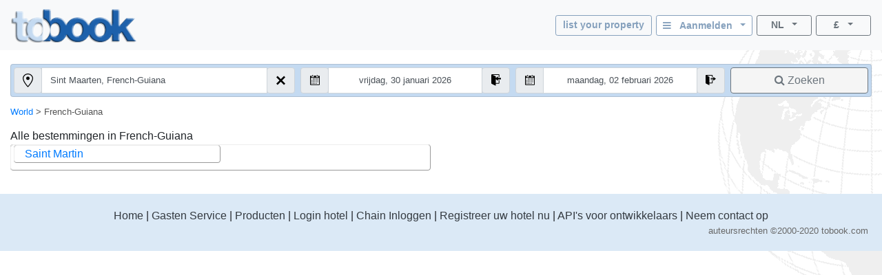

--- FILE ---
content_type: text/html; charset=utf-8
request_url: https://www.tobook.com/nl/French-Guiana?CurrencyID=11
body_size: 15118
content:
<!DOCTYPE html>
<html>
<head>
    <meta charset="utf-8" />
    <meta name="viewport" content="width=device-width, initial-scale=1.0" />
    <title>French Guiana Locaties</title>
    <meta name="keywords" content="French-Guiana hotels - Hotels, hotel reservering French-Guiana, , Reserveer, Hotels in French-Guiana, French-Guiana,  gids French-Guiana:  kamer" />
    <meta name="description" content="French-Guiana, hotels, aangeboden door tobook.com. Boek snel hotels in, Inclusief reis en stad gids voor  French-Guiana" />
    
    
        <link rel="stylesheet" href="https://cdn.jsdelivr.net/npm/bootstrap@4.5.3/dist/css/bootstrap.min.css" />
<meta name="x-stylesheet-fallback-test" content="" class="sr-only" /><script>!function(a,b,c,d){var e,f=document,g=f.getElementsByTagName("SCRIPT"),h=g[g.length-1].previousElementSibling,i=f.defaultView&&f.defaultView.getComputedStyle?f.defaultView.getComputedStyle(h):h.currentStyle;if(i&&i[a]!==b)for(e=0;e<c.length;e++)f.write('<link href="'+c[e]+'" '+d+"/>")}("position","absolute",["/lib-js/bootstrap/dist/css/bootstrap.min.css"], "rel=\u0022stylesheet\u0022 ");</script>
    
    <link rel="canonical" href="https://www.tobook.com/nl/French-Guiana" />

    <!-- Google tag (gtag.js) -->
    <script async src="https://www.googletagmanager.com/gtag/js?id=23325235671 "></script>
    <script>
        window.dataLayer = window.dataLayer || [];
        function gtag() { dataLayer.push(arguments); }
        gtag('js', new Date());

        gtag('config', 'G-58FVBF8H7D');
    </script>
</head>
<body class="tb-body" id="tbBody" style="background:url(https://www.tobook.com/images/watermark.gif); background-repeat: no-repeat; background-position-x: right">
    <style>
        /* bootstrap btn-info and btn-info-outline overrides */
        .btn-info {
            color: #6c757d;
            background-color: #c5dbf2;
            border-color: #c5dbf2;
        }

            .btn-info:hover {
                color: #6c757d;
                background-color: #a3bad1;
                border-color: #8ca4bd;
            }

            .btn-info:focus, .btn-info.focus {
                color: #6c757d;
                background-color: #a3bad1;
                border-color: #8ca4bd;
                box-shadow: 0 0 0 0.2rem rgba(197, 219, 242, 0.5);
            }

            .btn-info:active, .btn-info.active,
            .show > .btn-info.dropdown-toggle {
                color: #6c757d !important;
                background-color: #8ca4bd !important;
                border-color: #829ab3 !important;
            }

                .btn-info:active:focus, .btn-info.active:focus,
                .show > .btn-info.dropdown-toggle:focus {
                    box-shadow: 0 0 0 0.2rem rgba(197, 219, 242, 0.5) !important;
                }

        .btn-outline-info {
            color: #86a1bd;
            background-image: none;
            border-color: #86a1bd;
        }

            .btn-outline-info:hover {
                color: #6c757d;
                background-color: #86a1bd;
                border-color: #86a1bd;
            }

            .btn-outline-info:focus, .btn-outline-info.focus {
                box-shadow: 0 0 0 0.2rem rgba(197, 219, 242, 0.5);
            }

            .btn-outline-info:active, .btn-outline-info.active,
            .show > .btn-outline-info.dropdown-toggle {
                color: #6c757d !important;
                background-color: #86a1bd !important;
                border-color: #86a1bd !important;
            }

                .btn-outline-info:active:focus, .btn-outline-info.active:focus,
                .show > .btn-outline-info.dropdown-toggle:focus {
                    box-shadow: 0 0 0 0.2rem rgba(197, 219, 242, 0.5) !important;
                }
    </style>
    <script>
        /* google analytics */
        // (function (i, s, o, g, r, a, m) {
        //     i['GoogleAnalyticsObject'] = r; i[r] = i[r] || function () {
        //         (i[r].q = i[r].q || []).push(arguments)
        //     }, i[r].l = 1 * new Date(); a = s.createElement(o),
        //         m = s.getElementsByTagName(o)[0]; a.async = 1; a.src = g; m.parentNode.insertBefore(a, m)
        // })(window, document, 'script', 'https://www.google-analytics.com/analytics.js', 'ga');

        // ga('create', 'UA-102189277-1', 'auto');
        // ga('send', 'pageview');
    

        /* console.log() suppression and delta flags */
        window.debug = false;
        window.RQApp = {};
        RQApp.IsPageLoaded = false;

        window.RQPageParams = {};
        window.RQPageParams.Debug = window.debug;

        if (!window.debug) {
            if (!window.console) window.console = {};

            var methods = ["log", "debug", "warn", "info"];

            for (var i = 0; i < methods.length; i++) {
                console[methods[i]] = function () { };
            }
        }
    </script>
    <style>
        [v-cloak] {
            display: none;
        }
    </style>
    
    
        <!-- CDN ajax is not working with the bundle currently so local lib versions referenced -->
        <script src="/lib-js/jquery/dist/jquery.js"></script>
        <!--script
            src="https://code.jquery.com/jquery-3.2.1.slim.min.js"
            asp-fallback-src="~/lib-js/jquery/dist/jquery.min.js"
            asp-fallback-test="window.jQuery"
            crossorigin="anonymous"
            integrity="sha384-KJ3o2DKtIkvYIK3UENzmM7KCkRr/rE9/Qpg6aAZGJwFDMVNA/GpGFF93hXpG5KkN"
        ></script-->
    
    

<style>
    .tb-text-em {
        font-weight: bold;
    }

    .tb-text-ghost {
        color: lightgray;
    }

    .tb-when-phone-factor {
        display: none;
    }

    .tb-when-large-factor {
        display: none;
    }

    @media (min-width: 0px) and (max-width: 599.9999px) {
        .tb-when-large-factor {
            display: none;
        }

        .tb-when-phone-factor {
            display: block;
        }
    }

    @media (min-width: 600px) {
        .tb-when-large-factor {
            display: block;
        }

        .tb-when-phone-factor {
            display: none;
        }
    }

    .tb-modal-sm {
        max-width: 450px;
    }

    .tb-modal-center {
        margin-left:  auto;
        margin-right: auto;
    }

    .tb-text-warning {
        color: darkred;
    }

    .tb-divider-area {
        background-color: lightgray;
        text-align:       center;
        font-weight:      bold;
        color:            dimgray;
    }

    .tb-sign-in-status {
        background-color: WhiteSmoke;
        padding-left:     15px;
        font-size:        0.8em;
    }

    .tb-not-signed-in {
        color: darkslategray;
    }

    .tb-signed-in-as {
        color: darkgreen;
    }

    .tb-sign-in {
        background-color: white;
    }

    .tb-nav-login-icon {
        margin-right:     6px;
        color:            #17a2b8;
    }

    .tb-nav-login-icon-active {
        margin-right:     6px;
        color:            goldenrod;
    }

    .tb-text-standard {
        font-size: 1.0em;
    }

    .tb-hitlist-card-left-margin {
        margin-left:  0;
        margin-right: 0;
    }

    .tb-search-button {
        background-color: whitesmoke;
    }
</style>
<div class="modal fade" id="modalSignIn" tabindex="-1" role="dialog" aria-labelledby="modalSignInTitle">
    <div class="modal-dialog tb-modal-sm tb-modal-center" role="document" id="signInVue" style="max-width: 450px;">
        <div class="modal-content">
            <div class="modal-body">
                <form>
                    <div class="form-group">
                        <button type="button" class="btn btn-info btn-block" v-on:click="VueSignInViaGoogle()">
                            <span>Inloggen met Google</span>&nbsp;&nbsp;<i class="fa fa-google"></i>
                        </button>
                    </div>
                    <div class="form-group tb-divider-area">
                        <h5 class="modal-title">Of</h5>
                    </div>
                    <div class="form-group">
                        <button type="button" class="btn btn-info btn-block" v-on:click="VueSignInViaFacebook()">
                            <span>Meld je aan met facebook</span>&nbsp;&nbsp;<i class="fa fa-facebook"></i>
                        </button>
                    </div>
                    <div class="form-group tb-divider-area">
                        <h5 class="modal-title">Of</h5>
                    </div>
                    <div class="form-group">
                        <h4 class="modal-title">Aanmelden met e-mail</h4>
                    </div>
                    <div class="form-group" v-bind:class="{ &#x27;has-error&#x27; : AccountNotFound }">
                        <label for="signInEmail">E-mailadres</label>
                        <input type="email" class="form-control tb-text-standard" id="signInEmail" placeholder="E-mail" v-model="ResHolder.Email" />
                    </div>
                    <div class="form-group" v-bind:class="{ &#x27;has-error&#x27; : BadCredentials }">
                        <label for="signInPassword">Wachtwoord</label>
                        <input type="password" class="form-control tb-text-standard" id="signInPassword" placeholder="Wachtwoord" v-model="CustomerCredentials" v-on:keyup.enter="VueSignIn()" />
                    </div>
                    <div class="help-block tb-text-warning">{{ LoginError }}</div>
                    <div class="help-block">
                        <a href="#" class="tb-text-em">uw wachtwoord vergeten?</a>
                    </div>
                </form>
            </div>
            <div class="modal-footer">
                <button type="button" class="btn btn-outline-secondary" v-on:click="VueSignInCancel()">Annuleren</button>
                <button type="button" class="btn btn-info" id="modalSignInAction" v-on:click="VueSignIn()">Aanmelden</button>
            </div>
        </div>
    </div>
</div>
<style>
    /* mouse cursor over dropdown entries as pointer */
    .tb-dropdown-pointer:hover {
        cursor:          pointer;
    }

    .image-cropper {
        position:        relative;
        overflow:        hidden;
    }
    
    img.fab-img {
        margin-top:      -3px;
        margin-bottom:   0;
        margin-left:     0;
        margin-right:    0;
        height:          24px;
        width:           auto;
        object-fit:      cover;
        border-radius:   50%;
    }

    .hint-cropper {
        position:        absolute;
        overflow:        hidden;
    }
    
    div.fab-hint {
        margin-bottom:    0;
        margin-right:     0;
        height:           14px;
        width:            14px;
        border-radius:    50%;
        background-color: rgba(178, 34, 34, 0.8);
        color:            white;
        font-weight:      bold;
        font-size:        0.7em;
        z-index:          50;
    }

    div.fab-hint-pos-large {
        margin-top:       -3px;
        margin-left:      25px;
    }

    div.fab-hint-pos-phone {
        margin-top:       -2px;
        margin-left:      36px;
    }

    .tb-session-expiry {
        background-color: lightgray;
        font-size:        0.9em;
        font-weight:      bold;
        color:            darkred;
    }
</style>
<nav class="navbar navbar-expand navbar-light bg-light" style="padding-bottom: 6px; position: unset !important">
    <a class="navbar-brand" href="/nl/?CurrencyID=11">
        <img src="https://www.tobook.com/images/tobook-logo-highres/tobook-high-res-transparent.png" class="img-fluid d-inline-block align-top" width="182" height="50" title="tobook.com, hier om tegemoet te komen" />
    </a>
    <div class="flex-column ml-auto" id="signInOutVue">
        <div class="input-group tb-when-phone-factor"> 
            <ul class="navbar-nav ml-auto tb-text-standard">
                <li class="nav-item dropdown tb-text-standard">
                    <button
                        class="btn btn-outline-info btn-sm btn-block dropdown-toggle tb-text-em tb-sign-in tb-text-smaller"
                        data-toggle="dropdown"
                        aria-haspopup="true"
                        aria-expanded="false"
                        style="width: 166px; margin-bottom: 4px; height: 30px; padding: 2px;"
                        v-cloak
                    >
                        <div class="fab-hint fab-hint-pos-phone hint-cropper" v-if="ViewModel.ResHolder.OwningCustomer.HasUnreadMessages">{{ ViewModel.ResHolder.OwningCustomer.NumUnreadMessages }}</div>
                        <img class="fab-img image-cropper" v-if="ViewModel.SignedIn" v-bind:src="(&#x27;https://www.tobook.com/&#x27; &#x2B; ViewModel.ResHolder.OwningCustomer.ProfilePicturePath)" />
                        <i class="fa fa-bars" v-if="!ViewModel.SignedIn"></i>&nbsp;&nbsp;<span
                            class="tb-text-em"
                        >{{ ResHolder.SignInOutLabel }}&nbsp;&nbsp;<span
                            class="caret"
                        ></span></span>
                    </button>
                    <div
                        class="dropdown-menu dropdown-menu-right"
                        aria-labelledby="dropdownMenuButton"
                    >
                        <a class="dropdown-item tb-dropdown-pointer tb-text-em" v-if="!ViewModel.SignedIn" v-on:click="VueSignInOut()">
                            <span>Aanmelden</span>
                        </a>
                        <div class="dropdown-divider" v-if="!ViewModel.SignedIn"></div>
                        <a class="dropdown-item" href="/CustomerArea/index.html" v-if="!ViewModel.SignedIn">
                            <span>Ga naar het klantengedeelte</span>
                        </a>
                        <a class="dropdown-item tb-text-smaller" v-if="ViewModel.SignedIn">
                            <span>{{ ResHolder.SignInStatusLabel }}</span>&nbsp;<span
                                class="tb-text-em"
                            >{{ ResHolder.SignInDisplayName }}</span>
                        </a>
                        <div class="dropdown-divider" v-if="ViewModel.SignedIn"></div>
                        <a class="dropdown-item" href="/CustomerArea/index.html" v-if="ViewModel.SignedIn">
                            <span>Bekijk profiel</span>
                        </a>
                        <div class="dropdown-divider" v-if="ViewModel.SignedIn"></div>
                        <a class="dropdown-item tb-dropdown-pointer tb-text-em" v-if="ViewModel.SignedIn" v-on:click="VueSignInOut()">
                            <span>Afmelden</span>
                        </a>
                    </div>
                </li>
            </ul>
        </div>
        <div class="input-group">
            
            <ul class="navbar-nav ml-auto tb-text-standard">
                <li class="nav-item  tb-when-large-factor tb-text-standard">
                    <a href="/Register1"
                       class="btn btn-outline-info btn-sm btn-block tb-text-em tb-text-smaller"
                       style="width: 140px; height: 30px; margin-right: 6px; padding: 2px; padding-top: 4px;">
                        list your property
                    </a>
                </li>
                <li class="nav-item dropdown tb-when-large-factor tb-text-standard">
                    <button class="btn btn-outline-info btn-sm btn-block dropdown-toggle tb-text-em tb-sign-in tb-text-smaller"
                            data-toggle="dropdown"
                            aria-haspopup="true"
                            aria-expanded="false"
                            style="width: 140px; height: 30px; margin-right: 6px; padding: 2px; padding-top: 4px;"
                            v-cloak>
                        <div class="fab-hint fab-hint-pos-large hint-cropper" v-if="ViewModel.ResHolder.OwningCustomer.HasUnreadMessages">{{ ViewModel.ResHolder.OwningCustomer.NumUnreadMessages }}</div>
                        <img class="fab-img image-cropper" v-if="ViewModel.SignedIn" v-bind:src="(&#x27;https://www.tobook.com/&#x27; &#x2B; ViewModel.ResHolder.OwningCustomer.ProfilePicturePath)" />
                        <i class="fa fa-bars" v-if="!ViewModel.SignedIn"></i>&nbsp;&nbsp;<span class="tb-text-em">
                            {{ ResHolder.SignInOutLabel }}&nbsp;&nbsp;<span class="caret"></span>
                        </span>
                    </button>
                    <div class="dropdown-menu dropdown-menu-right"
                         aria-labelledby="dropdownMenuButton">
                        <a class="dropdown-item tb-dropdown-pointer tb-text-em" v-if="!ViewModel.SignedIn" v-on:click="VueSignInOut()">
                            <span>Aanmelden</span>
                        </a>
                        <div class="dropdown-divider" v-if="!ViewModel.SignedIn"></div>
                        <a class="dropdown-item" href="/CustomerArea/index.html" v-if="!ViewModel.SignedIn">
                            <span>Ga naar het klantengedeelte</span>
                        </a>
                        <a class="dropdown-item tb-text-smaller" v-if="ViewModel.SignedIn">
                            <span>{{ ResHolder.SignInStatusLabel }}</span>&nbsp;<span class="tb-text-em">{{ ResHolder.SignInDisplayName }}</span>
                        </a>
                        <div class="dropdown-divider" v-if="ViewModel.SignedIn"></div>
                        <a class="dropdown-item" href="/CustomerArea/index.html" v-if="ViewModel.SignedIn">
                            <span>Bekijk profiel</span>
                        </a>
                        <div class="dropdown-divider" v-if="ViewModel.SignedIn"></div>
                        <a class="dropdown-item tb-dropdown-pointer tb-text-em" v-if="ViewModel.SignedIn" v-on:click="VueSignInOut()">
                            <span>Afmelden</span>
                        </a>
                    </div>
                </li>
                <li class="nav-item dropdown">
                    <button class="btn btn-outline-secondary btn-sm btn-block dropdown-toggle tb-text-smaller"
                            data-toggle="dropdown"
                            aria-haspopup="true"
                            aria-expanded="false"
                            style="width: 80px;">
                        <span class="tb-text-em">NL</span>&nbsp;&nbsp;<span class="caret"></span>
                    </button>
                    <div class="dropdown-menu dropdown-menu-right tb-dropdown tb-text-smaller" aria-labelledby="dropdownMenuButton">
                        
                        <a href="/en/French-Guiana?CurrencyID=11" class="dropdown-item tb-dropdown-item">
                            <span class="text-muted">English</span>
                        </a>
                        <div class="dropdown-divider tb-dropdown-divider"></div>
                    
                        
                        <a href="/fr/French-Guiana?CurrencyID=11" class="dropdown-item tb-dropdown-item">
                            <span class="text-muted">Fran&#xE7;ais</span>
                        </a>
                        <div class="dropdown-divider tb-dropdown-divider"></div>
                    
                        
                        <a href="/de/French-Guiana?CurrencyID=11" class="dropdown-item tb-dropdown-item">
                            <span class="text-muted">Deutch</span>
                        </a>
                        <div class="dropdown-divider tb-dropdown-divider"></div>
                    
                        
                        <a href="/it/French-Guiana?CurrencyID=11" class="dropdown-item tb-dropdown-item">
                            <span class="text-muted">Italiano</span>
                        </a>
                        <div class="dropdown-divider tb-dropdown-divider"></div>
                    
                        
                        <a href="/es/French-Guiana?CurrencyID=11" class="dropdown-item tb-dropdown-item">
                            <span class="text-muted">Espa&#xF1;ol</span>
                        </a>
                        <div class="dropdown-divider tb-dropdown-divider"></div>
                    
                        
                        <a href="/pt/French-Guiana?CurrencyID=11" class="dropdown-item tb-dropdown-item">
                            <span class="text-muted">Portugu&#xEA;s</span>
                        </a>
                        <div class="dropdown-divider tb-dropdown-divider"></div>
                    
                        
                        <a href="/tr/French-Guiana?CurrencyID=11" class="dropdown-item tb-dropdown-item">
                            <span class="text-muted">T&#xFC;rk</span>
                        </a>
                        <div class="dropdown-divider tb-dropdown-divider"></div>
                    
                        
                        <a href="/hu/French-Guiana?CurrencyID=11" class="dropdown-item tb-dropdown-item">
                            <span class="text-muted">Magyar</span>
                        </a>
                        <div class="dropdown-divider tb-dropdown-divider"></div>
                    
                        <a class="dropdown-item disabled tb-dropdown-item">
                            <span class="tb-text-ghost">Nederlands</span>
                        </a>
                        
                        <div class="dropdown-divider tb-dropdown-divider"></div>
                    
                        
                        <a href="/zh/French-Guiana?CurrencyID=11" class="dropdown-item tb-dropdown-item">
                            <span class="text-muted">&#x4E2D;&#x6587; (Chinese)</span>
                        </a>
                        
                    </div>
                </li>
                <li class="nav-item dropdown" style="margin-left: 6px;">
                    <button class="btn btn-outline-secondary btn-sm btn-block dropdown-toggle tb-text-smaller"
                            data-toggle="dropdown"
                            aria-haspopup="true"
                            aria-expanded="false"
                            style="width: 80px;">
                        <span class="tb-text-em">&#xA3;</span>&nbsp;&nbsp;<span class="caret"></span>
                    </button>
                    <div class="dropdown-menu dropdown-menu-right tb-dropdown tb-text-smaller" aria-labelledby="dropdownMenuButton">
                        
                        <a href="http://www.tobook.com/nl/French-Guiana?CurrencyID=1" rel="nofollow" class="dropdown-item tb-dropdown-item">
                            <span class="text-muted">EUR</span>
                        </a>
                        <div class="dropdown-divider tb-dropdown-divider"></div>
                    
                        
                        <a href="http://www.tobook.com/nl/French-Guiana?CurrencyID=2" rel="nofollow" class="dropdown-item tb-dropdown-item">
                            <span class="text-muted">USD</span>
                        </a>
                        <div class="dropdown-divider tb-dropdown-divider"></div>
                    
                        
                        <a href="http://www.tobook.com/nl/French-Guiana?CurrencyID=4" rel="nofollow" class="dropdown-item tb-dropdown-item">
                            <span class="text-muted">ARS</span>
                        </a>
                        <div class="dropdown-divider tb-dropdown-divider"></div>
                    
                        
                        <a href="http://www.tobook.com/nl/French-Guiana?CurrencyID=5" rel="nofollow" class="dropdown-item tb-dropdown-item">
                            <span class="text-muted">AUD</span>
                        </a>
                        <div class="dropdown-divider tb-dropdown-divider"></div>
                    
                        
                        <a href="http://www.tobook.com/nl/French-Guiana?CurrencyID=7" rel="nofollow" class="dropdown-item tb-dropdown-item">
                            <span class="text-muted">THB</span>
                        </a>
                        <div class="dropdown-divider tb-dropdown-divider"></div>
                    
                        
                        <a href="http://www.tobook.com/nl/French-Guiana?CurrencyID=10" rel="nofollow" class="dropdown-item tb-dropdown-item">
                            <span class="text-muted">BRL</span>
                        </a>
                        <div class="dropdown-divider tb-dropdown-divider"></div>
                    
                        <a class="dropdown-item disabled tb-dropdown-item">
                            <span class="tb-text-ghost">GBP</span>
                        </a>
                        
                        <div class="dropdown-divider tb-dropdown-divider"></div>
                    
                        
                        <a href="http://www.tobook.com/nl/French-Guiana?CurrencyID=12" rel="nofollow" class="dropdown-item tb-dropdown-item">
                            <span class="text-muted">CAD</span>
                        </a>
                        <div class="dropdown-divider tb-dropdown-divider"></div>
                    
                        
                        <a href="http://www.tobook.com/nl/French-Guiana?CurrencyID=13" rel="nofollow" class="dropdown-item tb-dropdown-item">
                            <span class="text-muted">CLP</span>
                        </a>
                        <div class="dropdown-divider tb-dropdown-divider"></div>
                    
                        
                        <a href="http://www.tobook.com/nl/French-Guiana?CurrencyID=16" rel="nofollow" class="dropdown-item tb-dropdown-item">
                            <span class="text-muted">HRK</span>
                        </a>
                        <div class="dropdown-divider tb-dropdown-divider"></div>
                    
                        
                        <a href="http://www.tobook.com/nl/French-Guiana?CurrencyID=19" rel="nofollow" class="dropdown-item tb-dropdown-item">
                            <span class="text-muted">CZK</span>
                        </a>
                        <div class="dropdown-divider tb-dropdown-divider"></div>
                    
                        
                        <a href="http://www.tobook.com/nl/French-Guiana?CurrencyID=20" rel="nofollow" class="dropdown-item tb-dropdown-item">
                            <span class="text-muted">DKK</span>
                        </a>
                        <div class="dropdown-divider tb-dropdown-divider"></div>
                    
                        
                        <a href="http://www.tobook.com/nl/French-Guiana?CurrencyID=28" rel="nofollow" class="dropdown-item tb-dropdown-item">
                            <span class="text-muted">HUF</span>
                        </a>
                        <div class="dropdown-divider tb-dropdown-divider"></div>
                    
                        
                        <a href="http://www.tobook.com/nl/French-Guiana?CurrencyID=29" rel="nofollow" class="dropdown-item tb-dropdown-item">
                            <span class="text-muted">INR</span>
                        </a>
                        <div class="dropdown-divider tb-dropdown-divider"></div>
                    
                        
                        <a href="http://www.tobook.com/nl/French-Guiana?CurrencyID=30" rel="nofollow" class="dropdown-item tb-dropdown-item">
                            <span class="text-muted">IDR</span>
                        </a>
                        <div class="dropdown-divider tb-dropdown-divider"></div>
                    
                        
                        <a href="http://www.tobook.com/nl/French-Guiana?CurrencyID=32" rel="nofollow" class="dropdown-item tb-dropdown-item">
                            <span class="text-muted">ILS</span>
                        </a>
                        <div class="dropdown-divider tb-dropdown-divider"></div>
                    
                        
                        <a href="http://www.tobook.com/nl/French-Guiana?CurrencyID=34" rel="nofollow" class="dropdown-item tb-dropdown-item">
                            <span class="text-muted">NOK</span>
                        </a>
                        <div class="dropdown-divider tb-dropdown-divider"></div>
                    
                        
                        <a href="http://www.tobook.com/nl/French-Guiana?CurrencyID=35" rel="nofollow" class="dropdown-item tb-dropdown-item">
                            <span class="text-muted">KWD</span>
                        </a>
                        <div class="dropdown-divider tb-dropdown-divider"></div>
                    
                        
                        <a href="http://www.tobook.com/nl/French-Guiana?CurrencyID=39" rel="nofollow" class="dropdown-item tb-dropdown-item">
                            <span class="text-muted">RON</span>
                        </a>
                        <div class="dropdown-divider tb-dropdown-divider"></div>
                    
                        
                        <a href="http://www.tobook.com/nl/French-Guiana?CurrencyID=41" rel="nofollow" class="dropdown-item tb-dropdown-item">
                            <span class="text-muted">BGN</span>
                        </a>
                        <div class="dropdown-divider tb-dropdown-divider"></div>
                    
                        
                        <a href="http://www.tobook.com/nl/French-Guiana?CurrencyID=46" rel="nofollow" class="dropdown-item tb-dropdown-item">
                            <span class="text-muted">MAD</span>
                        </a>
                        <div class="dropdown-divider tb-dropdown-divider"></div>
                    
                        
                        <a href="http://www.tobook.com/nl/French-Guiana?CurrencyID=49" rel="nofollow" class="dropdown-item tb-dropdown-item">
                            <span class="text-muted">MXN</span>
                        </a>
                        <div class="dropdown-divider tb-dropdown-divider"></div>
                    
                        
                        <a href="http://www.tobook.com/nl/French-Guiana?CurrencyID=51" rel="nofollow" class="dropdown-item tb-dropdown-item">
                            <span class="text-muted">ZAR</span>
                        </a>
                        <div class="dropdown-divider tb-dropdown-divider"></div>
                    
                        
                        <a href="http://www.tobook.com/nl/French-Guiana?CurrencyID=52" rel="nofollow" class="dropdown-item tb-dropdown-item">
                            <span class="text-muted">KHR</span>
                        </a>
                        <div class="dropdown-divider tb-dropdown-divider"></div>
                    
                        
                        <a href="http://www.tobook.com/nl/French-Guiana?CurrencyID=53" rel="nofollow" class="dropdown-item tb-dropdown-item">
                            <span class="text-muted">MYR</span>
                        </a>
                        <div class="dropdown-divider tb-dropdown-divider"></div>
                    
                        
                        <a href="http://www.tobook.com/nl/French-Guiana?CurrencyID=54" rel="nofollow" class="dropdown-item tb-dropdown-item">
                            <span class="text-muted">RUB</span>
                        </a>
                        <div class="dropdown-divider tb-dropdown-divider"></div>
                    
                        
                        <a href="http://www.tobook.com/nl/French-Guiana?CurrencyID=56" rel="nofollow" class="dropdown-item tb-dropdown-item">
                            <span class="text-muted">RSD</span>
                        </a>
                        <div class="dropdown-divider tb-dropdown-divider"></div>
                    
                        
                        <a href="http://www.tobook.com/nl/French-Guiana?CurrencyID=57" rel="nofollow" class="dropdown-item tb-dropdown-item">
                            <span class="text-muted">SGD</span>
                        </a>
                        <div class="dropdown-divider tb-dropdown-divider"></div>
                    
                        
                        <a href="http://www.tobook.com/nl/French-Guiana?CurrencyID=59" rel="nofollow" class="dropdown-item tb-dropdown-item">
                            <span class="text-muted">SEK</span>
                        </a>
                        <div class="dropdown-divider tb-dropdown-divider"></div>
                    
                        
                        <a href="http://www.tobook.com/nl/French-Guiana?CurrencyID=60" rel="nofollow" class="dropdown-item tb-dropdown-item">
                            <span class="text-muted">CHF</span>
                        </a>
                        <div class="dropdown-divider tb-dropdown-divider"></div>
                    
                        
                        <a href="http://www.tobook.com/nl/French-Guiana?CurrencyID=62" rel="nofollow" class="dropdown-item tb-dropdown-item">
                            <span class="text-muted">TRY</span>
                        </a>
                        <div class="dropdown-divider tb-dropdown-divider"></div>
                    
                        
                        <a href="http://www.tobook.com/nl/French-Guiana?CurrencyID=63" rel="nofollow" class="dropdown-item tb-dropdown-item">
                            <span class="text-muted">AED</span>
                        </a>
                        <div class="dropdown-divider tb-dropdown-divider"></div>
                    
                        
                        <a href="http://www.tobook.com/nl/French-Guiana?CurrencyID=66" rel="nofollow" class="dropdown-item tb-dropdown-item">
                            <span class="text-muted">CNY</span>
                        </a>
                        <div class="dropdown-divider tb-dropdown-divider"></div>
                    
                        
                        <a href="http://www.tobook.com/nl/French-Guiana?CurrencyID=68" rel="nofollow" class="dropdown-item tb-dropdown-item">
                            <span class="text-muted">PLN</span>
                        </a>
                        <div class="dropdown-divider tb-dropdown-divider"></div>
                    
                        
                        <a href="http://www.tobook.com/nl/French-Guiana?CurrencyID=70" rel="nofollow" class="dropdown-item tb-dropdown-item">
                            <span class="text-muted">JPY</span>
                        </a>
                        <div class="dropdown-divider tb-dropdown-divider"></div>
                    
                        
                        <a href="http://www.tobook.com/nl/French-Guiana?CurrencyID=74" rel="nofollow" class="dropdown-item tb-dropdown-item">
                            <span class="text-muted">KRW</span>
                        </a>
                        
                    </div>
                </li>
            </ul>
        </div>
    </div>
</nav>
<div id="signInOutVueSession" class="container-fluid" v-cloak v-if="ViewModel.ResHolder.OwningCustomer.IsSessionExpired">
    <div class="row">
        <div class="col-12 tb-session-expiry">Je sessie is verlopen, log opnieuw in.</div>
    </div>
</div>
<div id="signInOutVueFooter" style="display: none"></div>
<div id="messageVue" style="display: none"></div>
<div style="height: 20px"></div>
<div class="container-fluid" style="border-radius: 10px; border-style: unset; min-height: 0px !important; height: auto;">
    <!-- location locator -->
    <div id="menu" style="display: none; background-color: antiquewhite; height: 40px; width: 40px;" class="rounded-circle">
        <a data-toggle="modal" data-target="#exampleModal">
            <img src="https://www.tobook.com/images/location.svg" class="rounded-circle" style="height:30px; top: 4px; right: 10px; position: absolute;" />
        </a>
    </div>
    <form id="SearchForm" action="/nl/AvailableHotels" method="GET" onsubmit="ValidateAndFireSearch();" class="needs-validation" novalidate>
        <div class="card" style="background-color: #c4daf1;">
            <div
                class="row no-gutters"
                style="padding-top: 0.2rem; border-radius: 4px;"
            >
                <div class="col-lg-4" style="box-sizing: border-box;">
                    <div
                        class="input-group form-group tb-search-control-left tb-search-control-bottom-margin"
                        style="border-radius: 4px;"
                    >
                        <div class="input-group-prepend" style="width: auto;">
                            <span class="input-group-text" style="border-radius: 4px;">
                                <img width="15" src="https://www.tobook.com/images/location.svg" />
                            </span>
                        </div>
                        <script>
                            function ClearLocation() {
                                console.log("clear location");

                                $("#myInput").val("");
                                $("[name=SearchLocationID]").val(0);
                            };
                        </script>
                        <input class="clearfix input-sm form-control tb-search-control-height" id="myInput" type="text" name="LocationName" required autocomplete="off" style="font-size: 0.8rem;" placeholder="Bestemming" />
                        <div class="clearfix input-group-append tb-search-control-right">
                            <span
                                class="input-group-text"
                                style="border-radius: 4px;"
                                onclick="ClearLocation();"
                            ><img width="15" src="https://www.tobook.com/images/x.svg"/></span>
                        </div>
                        <div class="invalid-feedback">Kies een locatie</div>
                    </div>
                </div>
                <div
                    class="col-lg-6 input-group form-group input-daterange"
                >
                    <div class="row no-gutters" style="width: 100%">
                        <div class="col-md-6" style="box-sizing: border-box;">
                            <div
                                class="input-group form-group tb-search-control-left-date"
                            >
                                <div id="arrCalLeftIcon" class="input-group-prepend" style="border-radius: 4px;">
                                    <span
                                        class="input-group-text"
                                        style="border-radius: 4px;"
                                    ><img width="15" src="https://www.tobook.com/images/calendar.svg"/></span>
                                </div>
                                <input id="arrCal" type="text" class="clearfix input-sm form-control tb-search-control-height" name="ArrDisplay" required autocomplete="off" style="font-size: 0.8rem; text-align: center" placeholder="In" />
                                <div id="arrCalRightIcon" class="clearfix input-group-append tb-search-control-right-date">
                                    <span
                                        class="input-group-text"
                                        style="border-radius: 4px;"
                                    ><img width="15" src="https://www.tobook.com/images/sign-in.svg"/></span>
                                </div>
                                <div class="invalid-feedback">Selecteer een incheckdatum</div>
                            </div>
                        </div>
                        <div class="col-md-6" style="box-sizing: border-box;">
                            <div
                                class="input-group form-group tb-search-control-left-date"
                            >
                                <div id="depCalLeftIcon" class="input-group-prepend">
                                    <span
                                        class="input-group-text"
                                    ><img width="15" src="https://www.tobook.com/images/calendar.svg"/></span>
                                </div>
                                <input id="depCal" type="text" class="clearfix input-sm form-control tb-search-control-height" name="DepDisplay" required autocomplete="off" style="font-size: 0.8rem; text-align: center" placeholder="Uit" />
                                <div id="depCalRightIcon" class="clearfix input-group-append tb-search-control-right-date">
                                    <span
                                        class="input-group-text"
                                        style="border-radius: 4px;"
                                    ><img width="15" src="https://www.tobook.com/images/sign-out.svg" /></span>
                                </div>
                                <div class="invalid-feedback">Kies een uitcheckdatum</div>
                            </div>
                        </div>
                    </div>
                </div>
                <div class="col-lg-2" style="box-sizing: border-box;">
                    <div class="input-group form-group tb-search-control-left tb-search-control-top-margin">
                        <input
                            type="hidden"
                            name="CurrencyID"
                            value="11"
                            id="currencyPassThrough"
                        />
                        <input type="hidden" name="SearchLocationID" value="2037"/>
                        <input type="hidden" name="Arr"/>
                        <input type="hidden" name="Dep"/>
                        <button
                            type="submit"
                            class="btn btn-outline-secondary btn-block tb-search-button tb-search-control-right tb-search-control-height"
                        ><i class="fa fa-search"></i>&nbsp;<span>Zoeken</span></button>
                    </div>
                </div>
            </div>
        </div>
    </form>
</div><!--end of search-->
<div class="container-fluid">
    <div class="row">
        <div class="col-12" style="margin-top: 12px; margin-bottom: 4px">
            <div style="text-align: left; font-size: 0.8em; color: #555555">
                <a href='/nl/?CurrencyID=11'>World</a> &gt;
                <span>French-Guiana</span>
            </div>
        </div>
    </div>
    <div class="row">
        <div id="contentHotels"
             class="col-sm-6"
             style="padding-top: 10px;">
            
            <span>Alle bestemmingen in</span> French-Guiana
            <div class="card-deck tb-hitlist-card-left-margin"
                 style="border-radius: .25rem; border-style: groove; border-width: 1px; margin-bottom: 10px; padding-left:4px;padding-right:4px;">
                    <div class="mappoint-all card-deck col-sm-6  tb-hitlist-card-left-margin"
                         id="2012"
                         style="border-radius: .25rem; border-style: groove; border-width: 1px; margin-bottom: 10px;margin-right:unset;"
                         onmouseover="this.style.background = '#f2f4f5';"
                         onmouseout="this.style.background = 'white';">

                        <a href="/nl/French-Guiana/Saint-Martin"
                           class="text-black bg-blue">Saint Martin</a>
                    </div>
            </div>
        </div>
        <div class="col-sm-6 tb-hitlist-map-left-padding"
             id="sidebar"
             style="padding-top: 10px;">
            <div class="modal"
                 id="exampleModal"
                 tabindex="-1"
                 role="dialog"
                 aria-labelledby="exampleModalLabel"
                 aria-hidden="true">
                <div class="modal-dialog modal-content jumbotron jumbotron-fluid"
                     role="document"
                     style="padding: 0rem; margin-top: 0px;">
                    <div class="modal-header" style="padding: 0rem;">
                        <div class="input-group-append" style="width: auto;">
                            <button type="button" class="btn btn-primary" data-toggle="modal" data-target="#exampleModal">
                                <img src="https://www.tobook.com/images/-ionicons-svg-md-arrow-round-back.svg" style="height: 20px;" />
                            </button>
                        </div>
                    </div>
                    <div class="map-sticky-top" id="map"></div>
                </div>
            </div>
        </div>
    </div>
</div>
<footer class="mt-4 tb-footer-color">
    <div class="container-fluid tb-footer-space">
        <div class="row">
            <div class="col-12 tb-footer-align">
                <a href="/nl/?CurrencyID=11" class="text-dark bg-blue">Home</a> |
			    <a href="/CustomerArea/index.html?HotelID=0&LangID=9" class="text-dark bg-blue">Gasten Service</a> |
			    <a href="/nl/Products" class="text-dark bg-blue">Producten</a> |
			    <a href="/HotelArea/index.html?LangID=9" class="text-dark bg-blue">Login hotel</a> |
                <a href="/ChainArea/index.html" class="text-dark bg-blue">Chain Inloggen</a> |
			    <a href="https://www.tobook.com/Register1" class="text-dark bg-blue">Registreer uw hotel nu</a> |
                <a href="https://www.tobook.com/Developers/APIDocs/OTAXML" class="text-dark bg-blue">API's voor ontwikkelaars</a> |
                <a href="/nl/Contact" class="text-dark bg-blue">Neem contact op</a>
            </div>
        </div>
        <div class="row">
            <div
                class="col-12 text-right small align-self-end tb-copyright"
            ><span>auteursrechten</span> ©2000-2020 tobook.com</div>
        </div>
    </div>
</footer>


    
    <link rel="stylesheet" href="https://code.jquery.com/ui/1.12.1/themes/base/jquery-ui.css" />
    <script src="https://code.jquery.com/ui/1.12.1/jquery-ui.js"></script>
    <script>
        /*** Handle jQuery plugin naming conflict between jQuery UI and Bootstrap ***/
        $.widget.bridge('uibutton'  ,$.ui.button);
        $.widget.bridge('uitooltip' ,$.ui.tooltip);
    </script>

    
    
        <!-- CDN ajax is not working with the bundle currently so local lib versions referenced -->
        <script src="/lib-js/popper.js/dist/umd/popper.js"></script>
        <script src="/lib-js/bootstrap/dist/js/bootstrap.js"></script>
        <!--script
            src="https://cdnjs.cloudflare.com/ajax/libs/popper.js/1.12.9/umd/popper.min.js"
            asp-fallback-src="~/lib-js/popper.js/dist/umd/popper.min.js"
            asp-fallback-test="window.jQuery && window.jQuery.fn && window.jQuery.fn.modal"
            crossorigin="anonymous"
            integrity="sha384-ApNbgh9B+Y1QKtv3Rn7W3mgPxhU9K/ScQsAP7hUibX39j7fakFPskvXusvfa0b4Q"
        ></script>
        <script
            src="https://cdn.jsdelivr.net/npm/bootstrap@4.5.3/dist/js/bootstrap.min.js"
            asp-fallback-src="~/lib-js/bootstrap/dist/js/bootstrap.min.js"
            asp-fallback-test="window.jQuery && window.jQuery.fn && window.jQuery.fn.modal"
            crossorigin="anonymous"
            integrity="sha384-JZR6Spejh4U02d8jOt6vLEHfe/JQGiRRSQQxSfFWpi1MquVdAyjUar5+76PVCmYl"
        ></script-->
    
    
    <link href="/lib-js/bootstrap-datepicker/css/bootstrap-datepicker.css" rel="stylesheet" />
    <link rel="stylesheet" href="https://maxcdn.bootstrapcdn.com/font-awesome/4.7.0/css/font-awesome.min.css" />
    <link href="/css/site.css" rel="stylesheet" />
    <link href="/css/hitlist.css" rel="stylesheet" />
    <script>
        RQPageParams.LangID          = 9;
        RQPageParams.HotelID         = 0;
        RQPageParams.IsEngineRequest = 0;
    </script>
    <script src="/lib-js/vue/vue.js"></script>
    <script src="/app-js/nav-login/bundle.js"></script>
    <script>
        RQApp.ViewModel.mlText.RegisterView(0, 'BookingEngineAppTexts');
        RQApp.ViewModel.mlText.RegisterView(0, 'BookingEngineGuestDetails');


        RQApp.ViewModel.mlText.RegisterViewText('BookingEngineAppTexts' ,'1Of2GuestAndPaymentDetails' ,'(1/2) Gast- en betalingsgegevens' ,9);
        RQApp.ViewModel.mlText.RegisterViewText('BookingEngineAppTexts' ,'1Of3GuestAndPaymentDetails' ,'(1/3) Gast- en betalingsgegevens' ,9);
        RQApp.ViewModel.mlText.RegisterViewText('BookingEngineAppTexts' ,'2Of2ConfirmedOK' ,'(2/2) Bevestigd OK' ,9);
        RQApp.ViewModel.mlText.RegisterViewText('BookingEngineAppTexts' ,'2Of2NOTConfirmed' ,'(2/2) NIET bevestigd' ,9);
        RQApp.ViewModel.mlText.RegisterViewText('BookingEngineAppTexts' ,'2Of2RequestNOTSent' ,'(2/2) Verzoek NIET verzonden' ,9);
        RQApp.ViewModel.mlText.RegisterViewText('BookingEngineAppTexts' ,'2Of2RequestSentOK' ,'(2/2) Verzoek verzonden OK' ,9);
        RQApp.ViewModel.mlText.RegisterViewText('BookingEngineAppTexts' ,'2Of3Confirmation' ,'(2/3) Bevestiging' ,9);
        RQApp.ViewModel.mlText.RegisterViewText('BookingEngineAppTexts' ,'3Of3ConfirmedOK' ,'(3/3) Bevestigd OK' ,9);
        RQApp.ViewModel.mlText.RegisterViewText('BookingEngineAppTexts' ,'3Of3NOTConfirmed' ,'(3/3) NIET bevestigd' ,9);
        RQApp.ViewModel.mlText.RegisterViewText('BookingEngineAppTexts' ,'3Of3RequestNOTSent' ,'(3/3) Verzoek NIET verzonden' ,9);
        RQApp.ViewModel.mlText.RegisterViewText('BookingEngineAppTexts' ,'3Of3RequestSentOK' ,'(3/3) Verzoek verzonden OK' ,9);
        RQApp.ViewModel.mlText.RegisterViewText('BookingEngineAppTexts' ,'3Of4Confirmation' ,'(3/4) Bevestiging' ,9);
        RQApp.ViewModel.mlText.RegisterViewText('BookingEngineAppTexts' ,'4Of4ConfirmedOK' ,'(4/4) Bevestigd OK' ,9);
        RQApp.ViewModel.mlText.RegisterViewText('BookingEngineAppTexts' ,'4Of4NOTConfirmed' ,'(4/4) NIET bevestigd' ,9);
        RQApp.ViewModel.mlText.RegisterViewText('BookingEngineAppTexts' ,'Adults' ,'Volwassenen' ,9);
        RQApp.ViewModel.mlText.RegisterViewText('BookingEngineAppTexts' ,'AnyTime' ,'Elk moment' ,9);
        RQApp.ViewModel.mlText.RegisterViewText('BookingEngineAppTexts' ,'AvailableOnlyOnRequest' ,'Alleen beschikbaar op aanvraag' ,9);
        RQApp.ViewModel.mlText.RegisterViewText('BookingEngineAppTexts' ,'BackToSearch' ,'Terug naar zoeken' ,9);
        RQApp.ViewModel.mlText.RegisterViewText('BookingEngineAppTexts' ,'Book' ,'Reserveer' ,9);
        RQApp.ViewModel.mlText.RegisterViewText('BookingEngineAppTexts' ,'BookingConfirmation' ,'Boekingsbevestiging' ,9);
        RQApp.ViewModel.mlText.RegisterViewText('BookingEngineAppTexts' ,'BookingConfirmedOK' ,'Boeking bevestigd OK' ,9);
        RQApp.ViewModel.mlText.RegisterViewText('BookingEngineAppTexts' ,'BookNow' ,'Boek nu!' ,9);
        RQApp.ViewModel.mlText.RegisterViewText('BookingEngineAppTexts' ,'BookRooms' ,'Boek kamers' ,9);
        RQApp.ViewModel.mlText.RegisterViewText('BookingEngineAppTexts' ,'Cancel' ,'Annuleren' ,9);
        RQApp.ViewModel.mlText.RegisterViewText('BookingEngineAppTexts' ,'CantChangePassword' ,'Kan wachtwoord niet wijzigen' ,9);
        RQApp.ViewModel.mlText.RegisterViewText('BookingEngineAppTexts' ,'CantChangeUserName' ,'Kan gebruikersnaam niet wijzigen' ,9);
        RQApp.ViewModel.mlText.RegisterViewText('BookingEngineAppTexts' ,'CantSaveFile' ,'Server kon bestand niet opslaan - neem contact op met support@tobook.com voor meer info' ,9);
        RQApp.ViewModel.mlText.RegisterViewText('BookingEngineAppTexts' ,'CardGuarantee' ,'De kaart wordt gebruikt om de boeking te garanderen.' ,9);
        RQApp.ViewModel.mlText.RegisterViewText('BookingEngineAppTexts' ,'CCDetails' ,'Creditcard details' ,9);
        RQApp.ViewModel.mlText.RegisterViewText('BookingEngineAppTexts' ,'CCInvalid' ,'Creditcardnummer is ongeldig' ,9);
        RQApp.ViewModel.mlText.RegisterViewText('BookingEngineAppTexts' ,'CCMonthInvalid' ,'Vervalmaand ongeldig' ,9);
        RQApp.ViewModel.mlText.RegisterViewText('BookingEngineAppTexts' ,'CCMonthMissing' ,'Vervalmaand niet ingevuld' ,9);
        RQApp.ViewModel.mlText.RegisterViewText('BookingEngineAppTexts' ,'CCNameMissing' ,'Naam kaarthouder ontbreekt' ,9);
        RQApp.ViewModel.mlText.RegisterViewText('BookingEngineAppTexts' ,'CCNoMissing' ,'Creditcardnummer ontbreekt' ,9);
        RQApp.ViewModel.mlText.RegisterViewText('BookingEngineAppTexts' ,'CCTypeMissing' ,'Creditcardtype niet ingevuld' ,9);
        RQApp.ViewModel.mlText.RegisterViewText('BookingEngineAppTexts' ,'CCYearMissing' ,'Vervaljaar niet ingevuld' ,9);
        RQApp.ViewModel.mlText.RegisterViewText('BookingEngineAppTexts' ,'ChangePassword' ,'Wijzig wachtwoord' ,9);
        RQApp.ViewModel.mlText.RegisterViewText('BookingEngineAppTexts' ,'ChangeUserName' ,'Gebruikersnaam wijzigen' ,9);
        RQApp.ViewModel.mlText.RegisterViewText('BookingEngineAppTexts' ,'ChangeUserNameAndPassword' ,'Gebruikersnaam en wachtwoord wijzigen' ,9);
        RQApp.ViewModel.mlText.RegisterViewText('BookingEngineAppTexts' ,'ChangingCurrencyWillEmptyCart' ,'Uw winkelwagen bevat artikelen. Als u de valuta wijzigt, wordt de winkelwagen gereset. Doorgaan?' ,9);
        RQApp.ViewModel.mlText.RegisterViewText('BookingEngineAppTexts' ,'ChangingLanguageWillEmptyCart' ,'Uw winkelwagen bevat artikelen. Door de taal te wijzigen, wordt de winkelwagen gereset. Doorgaan?' ,9);
        RQApp.ViewModel.mlText.RegisterViewText('BookingEngineAppTexts' ,'CheckIn' ,'Check in' ,9);
        RQApp.ViewModel.mlText.RegisterViewText('BookingEngineAppTexts' ,'CheckingSession' ,'Sessie controleren...' ,9);
        RQApp.ViewModel.mlText.RegisterViewText('BookingEngineAppTexts' ,'CheckInOut' ,'Check in uit' ,9);
        RQApp.ViewModel.mlText.RegisterViewText('BookingEngineAppTexts' ,'CheckOut' ,'Uitchecken' ,9);
        RQApp.ViewModel.mlText.RegisterViewText('BookingEngineAppTexts' ,'ChooseLocation' ,'Kies locatie' ,9);
        RQApp.ViewModel.mlText.RegisterViewText('BookingEngineAppTexts' ,'ChooseLocation.' ,'Kies locatie' ,9);
        RQApp.ViewModel.mlText.RegisterViewText('BookingEngineAppTexts' ,'ConfirmBooking' ,'Bevestig boeking' ,9);
        RQApp.ViewModel.mlText.RegisterViewText('BookingEngineAppTexts' ,'ConfirmDeleteAction' ,'Bevestig actie verwijderen' ,9);
        RQApp.ViewModel.mlText.RegisterViewText('BookingEngineAppTexts' ,'ConfirmDeleteMap' ,'Weet je zeker dat je deze kaart wilt verwijderen?' ,9);
        RQApp.ViewModel.mlText.RegisterViewText('BookingEngineAppTexts' ,'ConfirmDeletePhoto' ,'Weet je zeker dat je deze foto wilt verwijderen?' ,9);
        RQApp.ViewModel.mlText.RegisterViewText('BookingEngineAppTexts' ,'ConfirmDeletePicture' ,'Weet je zeker dat je deze foto wilt verwijderen?' ,9);
        RQApp.ViewModel.mlText.RegisterViewText('BookingEngineAppTexts' ,'CouldNotRetrieveAccountFromFacebook' ,'Kan account niet ophalen van Facebook' ,9);
        RQApp.ViewModel.mlText.RegisterViewText('BookingEngineAppTexts' ,'CouldNotRetrieveAccountFromGoogle' ,'Kan account niet ophalen van Google' ,9);
        RQApp.ViewModel.mlText.RegisterViewText('BookingEngineAppTexts' ,'CountryMissing' ,'Land niet ingevuld' ,9);
        RQApp.ViewModel.mlText.RegisterViewText('BookingEngineAppTexts' ,'CreatingOrLocatingAccount' ,'Account aanmaken of lokaliseren...' ,9);
        RQApp.ViewModel.mlText.RegisterViewText('BookingEngineAppTexts' ,'Currency' ,'Munteenheid' ,9);
        RQApp.ViewModel.mlText.RegisterViewText('BookingEngineAppTexts' ,'CVCInvalid' ,'CVC is ongeldig' ,9);
        RQApp.ViewModel.mlText.RegisterViewText('BookingEngineAppTexts' ,'CVCMissing' ,'CVC ontbreekt' ,9);
        RQApp.ViewModel.mlText.RegisterViewText('BookingEngineAppTexts' ,'DeletingMark' ,'Verwijderen...' ,9);
        RQApp.ViewModel.mlText.RegisterViewText('BookingEngineAppTexts' ,'Email' ,'E-mail' ,9);
        RQApp.ViewModel.mlText.RegisterViewText('BookingEngineAppTexts' ,'EmailAddress' ,'E-mailadres' ,9);
        RQApp.ViewModel.mlText.RegisterViewText('BookingEngineAppTexts' ,'EmailInvalid' ,'Email is ongeldig' ,9);
        RQApp.ViewModel.mlText.RegisterViewText('BookingEngineAppTexts' ,'EmailMissing' ,'E-mail ontbreekt' ,9);
        RQApp.ViewModel.mlText.RegisterViewText('BookingEngineAppTexts' ,'EmailRegistered' ,'E-mail geregistreerd: gelieve in te loggen' ,9);
        RQApp.ViewModel.mlText.RegisterViewText('BookingEngineAppTexts' ,'ErrorUploadingFile' ,'Fout bij uploaden van bestand' ,9);
        RQApp.ViewModel.mlText.RegisterViewText('BookingEngineAppTexts' ,'ExpiryInPast' ,'Vervaldatum ligt in het verleden' ,9);
        RQApp.ViewModel.mlText.RegisterViewText('BookingEngineAppTexts' ,'FileUploadError' ,'Fout bij uploaden van bestand' ,9);
        RQApp.ViewModel.mlText.RegisterViewText('BookingEngineAppTexts' ,'From' ,'Van' ,9);
        RQApp.ViewModel.mlText.RegisterViewText('BookingEngineAppTexts' ,'GoToCustomerArea' ,'Ga naar het klantengedeelte' ,9);
        RQApp.ViewModel.mlText.RegisterViewText('BookingEngineAppTexts' ,'Guest' ,'Gast' ,9);
        RQApp.ViewModel.mlText.RegisterViewText('BookingEngineAppTexts' ,'guest(s)' ,'gast(en)' ,9);
        RQApp.ViewModel.mlText.RegisterViewText('BookingEngineAppTexts' ,'GuestDetails' ,'Gastgegevens' ,9);
        RQApp.ViewModel.mlText.RegisterViewText('BookingEngineAppTexts' ,'Guests' ,'gast(en)' ,9);
        RQApp.ViewModel.mlText.RegisterViewText('BookingEngineAppTexts' ,'HideOffers' ,'Aanbiedingen voor deze kamer verbergen' ,9);
        RQApp.ViewModel.mlText.RegisterViewText('BookingEngineAppTexts' ,'IncorrectPassword' ,'Incorrect wachtwoord' ,9);
        RQApp.ViewModel.mlText.RegisterViewText('BookingEngineAppTexts' ,'Language' ,'Taal' ,9);
        RQApp.ViewModel.mlText.RegisterViewText('BookingEngineAppTexts' ,'LastNameMissing' ,'Achternaam ontbreekt' ,9);
        RQApp.ViewModel.mlText.RegisterViewText('BookingEngineAppTexts' ,'Left' ,'Links' ,9);
        RQApp.ViewModel.mlText.RegisterViewText('BookingEngineAppTexts' ,'LoadingMark' ,'Bezig met laden...' ,9);
        RQApp.ViewModel.mlText.RegisterViewText('BookingEngineAppTexts' ,'Max' ,'Max' ,9);
        RQApp.ViewModel.mlText.RegisterViewText('BookingEngineAppTexts' ,'max.' ,'maximaal' ,9);
        RQApp.ViewModel.mlText.RegisterViewText('BookingEngineAppTexts' ,'MaxAbbr' ,'maximaal' ,9);
        RQApp.ViewModel.mlText.RegisterViewText('BookingEngineAppTexts' ,'MaximumBookingPeriod' ,'Maximale boekingsperiode' ,9);
        RQApp.ViewModel.mlText.RegisterViewText('BookingEngineAppTexts' ,'MBPIs28Nights' ,'De maximale boekingsperiode is 28 nachten' ,9);
        RQApp.ViewModel.mlText.RegisterViewText('BookingEngineAppTexts' ,'MobileMissing' ,'Mobiel ontbreekt' ,9);
        RQApp.ViewModel.mlText.RegisterViewText('BookingEngineAppTexts' ,'MoreOffers' ,'Meer aanbiedingen voor deze kamer' ,9);
        RQApp.ViewModel.mlText.RegisterViewText('BookingEngineAppTexts' ,'MyProfile' ,'Mijn profiel' ,9);
        RQApp.ViewModel.mlText.RegisterViewText('BookingEngineAppTexts' ,'NA' ,'Nvt' ,9);
        RQApp.ViewModel.mlText.RegisterViewText('BookingEngineAppTexts' ,'NightsFrom' ,'nacht(en) vanaf' ,9);
        RQApp.ViewModel.mlText.RegisterViewText('BookingEngineAppTexts' ,'NightSingular' ,'nacht' ,9);
        RQApp.ViewModel.mlText.RegisterViewText('BookingEngineAppTexts' ,'NightsPlural' ,'nachten' ,9);
        RQApp.ViewModel.mlText.RegisterViewText('BookingEngineAppTexts' ,'NoAvailabilityForRequestedPeriod' ,'Geen beschikbaarheid voor de gevraagde periode' ,9);
        RQApp.ViewModel.mlText.RegisterViewText('BookingEngineAppTexts' ,'NoFileSelected' ,'Geen bestand geselecteerd om te uploaden' ,9);
        RQApp.ViewModel.mlText.RegisterViewText('BookingEngineAppTexts' ,'NoHotel' ,'Geen hotel' ,9);
        RQApp.ViewModel.mlText.RegisterViewText('BookingEngineAppTexts' ,'NoLocation' ,'Geen locatie' ,9);
        RQApp.ViewModel.mlText.RegisterViewText('BookingEngineAppTexts' ,'NoRoomsLeft' ,'Geen kamers over' ,9);
        RQApp.ViewModel.mlText.RegisterViewText('BookingEngineAppTexts' ,'NoRoomTypeAssigned' ,'Geen kamertype toegewezen' ,9);
        RQApp.ViewModel.mlText.RegisterViewText('BookingEngineAppTexts' ,'NoTask' ,'(niet vragen)' ,9);
        RQApp.ViewModel.mlText.RegisterViewText('BookingEngineAppTexts' ,'NotAvailable' ,'We hebben geen beschikbaarheid' ,9);
        RQApp.ViewModel.mlText.RegisterViewText('BookingEngineAppTexts' ,'NotCurrentlySignedIn' ,'Niet ingeschreven' ,9);
        RQApp.ViewModel.mlText.RegisterViewText('BookingEngineAppTexts' ,'NotSignedIn' ,'Niet ingeschreven' ,9);
        RQApp.ViewModel.mlText.RegisterViewText('BookingEngineAppTexts' ,'OffersFrom' ,'Aanbiedingen van' ,9);
        RQApp.ViewModel.mlText.RegisterViewText('BookingEngineAppTexts' ,'OK' ,'Oke' ,9);
        RQApp.ViewModel.mlText.RegisterViewText('BookingEngineAppTexts' ,'Password' ,'Wachtwoord' ,9);
        RQApp.ViewModel.mlText.RegisterViewText('BookingEngineAppTexts' ,'PasswordAndRetypedPassordMustMatch' ,'Wachtwoord en opnieuw getypt wachtwoord moeten overeenkomen!' ,9);
        RQApp.ViewModel.mlText.RegisterViewText('BookingEngineAppTexts' ,'PasswordChangedOK' ,'Wachtwoord gewijzigd OK' ,9);
        RQApp.ViewModel.mlText.RegisterViewText('BookingEngineAppTexts' ,'PasswordMustBeMin8Chars' ,'Wachtwoord moet minimaal 8 tekens lang zijn!' ,9);
        RQApp.ViewModel.mlText.RegisterViewText('BookingEngineAppTexts' ,'PayInAdvance' ,'Vooruit betalen' ,9);
        RQApp.ViewModel.mlText.RegisterViewText('BookingEngineAppTexts' ,'PaymentIfConfirmed' ,'Als het verzoek wordt bevestigd, is vooruitbetaling vereist.' ,9);
        RQApp.ViewModel.mlText.RegisterViewText('BookingEngineAppTexts' ,'PaymentToday' ,'De betaling wordt vandaag door het hotel afgeschreven.' ,9);
        RQApp.ViewModel.mlText.RegisterViewText('BookingEngineAppTexts' ,'Persons' ,'personen)' ,9);
        RQApp.ViewModel.mlText.RegisterViewText('BookingEngineAppTexts' ,'PleaseChooseLocation' ,'Kies een locatie' ,9);
        RQApp.ViewModel.mlText.RegisterViewText('BookingEngineAppTexts' ,'ProcessingBooking' ,'Uw boeking wordt verwerkt, een ogenblik geduld...' ,9);
        RQApp.ViewModel.mlText.RegisterViewText('BookingEngineAppTexts' ,'ProcessingCancellation' ,'Uw annulering wordt verwerkt, een ogenblik geduld...' ,9);
        RQApp.ViewModel.mlText.RegisterViewText('BookingEngineAppTexts' ,'PromotionCode' ,'Promotion Code' ,9);
        RQApp.ViewModel.mlText.RegisterViewText('BookingEngineAppTexts' ,'PublicPriceWas' ,'Publieke prijs was' ,9);
        RQApp.ViewModel.mlText.RegisterViewText('BookingEngineAppTexts' ,'RequestBooking' ,'Boeking aanvragen' ,9);
        RQApp.ViewModel.mlText.RegisterViewText('BookingEngineAppTexts' ,'RequestQuote' ,'(Offerte aanvragen)' ,9);
        RQApp.ViewModel.mlText.RegisterViewText('BookingEngineAppTexts' ,'RequestRoom' ,'Kamer aanvragen' ,9);
        RQApp.ViewModel.mlText.RegisterViewText('BookingEngineAppTexts' ,'RequestRooms' ,'Kamers aanvragen' ,9);
        RQApp.ViewModel.mlText.RegisterViewText('BookingEngineAppTexts' ,'RequestSentOK' ,'Verzoek verzonden OK' ,9);
        RQApp.ViewModel.mlText.RegisterViewText('BookingEngineAppTexts' ,'Reserve' ,'Reserveer' ,9);
        RQApp.ViewModel.mlText.RegisterViewText('BookingEngineAppTexts' ,'Rooms' ,'Kamers' ,9);
        RQApp.ViewModel.mlText.RegisterViewText('BookingEngineAppTexts' ,'RoomsFor' ,'Kamers voor' ,9);
        RQApp.ViewModel.mlText.RegisterViewText('BookingEngineAppTexts' ,'RoomSingular' ,'Kamer' ,9);
        RQApp.ViewModel.mlText.RegisterViewText('BookingEngineAppTexts' ,'RoomsPlural' ,'kamers' ,9);
        RQApp.ViewModel.mlText.RegisterViewText('BookingEngineAppTexts' ,'SavingMark' ,'Besparing...' ,9);
        RQApp.ViewModel.mlText.RegisterViewText('BookingEngineAppTexts' ,'SearchWhenIMoveTheMap' ,'Zoeken wanneer ik de kaart verplaats' ,9);
        RQApp.ViewModel.mlText.RegisterViewText('BookingEngineAppTexts' ,'SelectedFileTooLarge' ,'Het geselecteerde bestand is te groot: maximale grootte is 20 MB' ,9);
        RQApp.ViewModel.mlText.RegisterViewText('BookingEngineAppTexts' ,'SendingMark' ,'Bezig met verzenden...' ,9);
        RQApp.ViewModel.mlText.RegisterViewText('BookingEngineAppTexts' ,'SendingRequest' ,'Verzoek verzenden' ,9);
        RQApp.ViewModel.mlText.RegisterViewText('BookingEngineAppTexts' ,'SendRequest' ,'Verzend verzoek' ,9);
        RQApp.ViewModel.mlText.RegisterViewText('BookingEngineAppTexts' ,'ShoppingCartHasItems' ,'Winkelwagen heeft artikelen' ,9);
        RQApp.ViewModel.mlText.RegisterViewText('BookingEngineAppTexts' ,'ShowOffers' ,'Aanbiedingen voor deze kamer weergeven' ,9);
        RQApp.ViewModel.mlText.RegisterViewText('BookingEngineAppTexts' ,'SignedInAs' ,'Aangemeld als:' ,9);
        RQApp.ViewModel.mlText.RegisterViewText('BookingEngineAppTexts' ,'SignIn' ,'Aanmelden' ,9);
        RQApp.ViewModel.mlText.RegisterViewText('BookingEngineAppTexts' ,'SignInForMemberDiscount' ,'Log in voor ledenkorting!' ,9);
        RQApp.ViewModel.mlText.RegisterViewText('BookingEngineAppTexts' ,'SignInToSendLocal' ,'Log in om deze local een bericht te sturen!' ,9);
        RQApp.ViewModel.mlText.RegisterViewText('BookingEngineAppTexts' ,'SignInToSendMessage' ,'Aanmelden om bericht te verzenden' ,9);
        RQApp.ViewModel.mlText.RegisterViewText('BookingEngineAppTexts' ,'SignOut' ,'Afmelden' ,9);
        RQApp.ViewModel.mlText.RegisterViewText('BookingEngineAppTexts' ,'StartingDownloadMark' ,'Download starten...' ,9);
        RQApp.ViewModel.mlText.RegisterViewText('BookingEngineAppTexts' ,'StayPeriod' ,'Verblijfsperiode' ,9);
        RQApp.ViewModel.mlText.RegisterViewText('BookingEngineAppTexts' ,'UnknownEmail' ,'Onbekende email' ,9);
        RQApp.ViewModel.mlText.RegisterViewText('BookingEngineAppTexts' ,'UnknownUserName' ,'Onbekende gebruikersnaam' ,9);
        RQApp.ViewModel.mlText.RegisterViewText('BookingEngineAppTexts' ,'UnrecognisedFileExtension' ,'Niet-herkende bestandsextensie - moet een van de volgende zijn: .png .jpeg .jpg .gif .tiff .bmp' ,9);
        RQApp.ViewModel.mlText.RegisterViewText('BookingEngineAppTexts' ,'Until' ,'Totdat' ,9);
        RQApp.ViewModel.mlText.RegisterViewText('BookingEngineAppTexts' ,'UserName' ,'Gebruikersnaam' ,9);
        RQApp.ViewModel.mlText.RegisterViewText('BookingEngineAppTexts' ,'UserNameAndPasswordChangedOK' ,'Gebruikersnaam en wachtwoord gewijzigd OK' ,9);
        RQApp.ViewModel.mlText.RegisterViewText('BookingEngineAppTexts' ,'UserNameChangedOK' ,'Gebruikersnaam gewijzigd OK' ,9);
        RQApp.ViewModel.mlText.RegisterViewText('BookingEngineAppTexts' ,'UserNameMustBeMin4Chars' ,'Gebruikersnaam moet minimaal 4 tekens lang zijn!' ,9);
        RQApp.ViewModel.mlText.RegisterViewText('BookingEngineAppTexts' ,'ViewProfile' ,'Bekijk profiel' ,9);
        RQApp.ViewModel.mlText.RegisterViewText('BookingEngineAppTexts' ,'WeDoNotHaveAvailability' ,'We hebben geen beschikbaarheid' ,9);
        RQApp.ViewModel.mlText.RegisterViewText('BookingEngineAppTexts' ,'YouMustChooseAHotel' ,'U moet een hotel kiezen' ,9);
        RQApp.ViewModel.mlText.RegisterViewText('BookingEngineAppTexts' ,'YouMustChooseALocation' ,'Je moet een locatie kiezen' ,9);
        RQApp.ViewModel.mlText.RegisterViewText('BookingEngineAppTexts' ,'YourShoppingCartHasItems' ,'Uw winkelwagen bevat artikelen. Als u een nieuwe zoekopdracht uitvoert, wordt de winkelwagen gereset. Nieuwe zoekopdracht uitvoeren?' ,9);
        RQApp.ViewModel.mlText.RegisterViewText(
             'BookingEngineGuestDetails'
            ,'stub'
            ,'NO-TEXT'
            ,9
        );

        RQApp.ViewModel.InitialiseMLBroker();

        RQApp.ViewModel.ResHolder.ReInitSignInOutLabel();
    </script>
    <script src="/lib-js/bootstrap-datepicker/js/bootstrap-datepicker.js"></script>
    <script src="/lib-js/accent-folding-map.js"></script>
    <script src="/lib-js/bootstrap-datepicker/locales/bootstrap-datepicker.nl.min.js"></script>
    <script src="https://maps.googleapis.com/maps/api/js?key=AIzaSyA1Kv9mgMlcnPS4pUwAyOBd8Qvjj9jytm4&loading=async&callback=initMap&Function.prototype"></script>
    <script>
        $.urlParam = function (name) {
            var results = new RegExp('[\?&]' + name + '=([^&#]*)').exec(window.location.href);

            if (results == null) {
                return null;
            }
            else {
                return decodeURI(results[1]) || 0;
            }
        }

        var SuppliedLocationName = "Sint Maarten, French-Guiana";
        var SuppliedArr          = new Date(
             2026
            ,0
            ,30
        );
        var SuppliedDep          = new Date(
             2026
            ,1
            ,2
        );

        $("#myInput").val(SuppliedLocationName);

    	$('.input-daterange').datepicker({
             format:         'DD, dd MM yyyy'
            ,autoclose:      true
            ,todayHighlight: 'true'
            ,startDate:      '0d'
            ,weekStart:      1
            ,language:       'nl'
            ,orientation:    'bottom right'
        });

        $('[name=ArrDisplay]').datepicker('setDate', SuppliedArr);
        $("[name=ArrDisplay]").val(
            $('#arrCal').datepicker('getFormattedDate', 'DD, dd MM yyyy')
        );

        $('[name=DepDisplay]').datepicker('setDate', SuppliedDep);
        $("[name=DepDisplay]").val(
            $('#depCal').datepicker('getFormattedDate', 'DD, dd MM yyyy')
        );

        var startChanged = 0;
        var endChanged = 0;

        var today = new Date();

        today.setHours(0, 0, 0, 0);

        $("[name=ArrDisplay]").focus(function () {
            startChanged = 1;
            endChanged = 0;
        });

        $("[name=DepDisplay]").focus(function () {
            startChanged = 0;
            endChanged = 1;
        });

        $('[name=ArrDisplay]').datepicker().on('changeDate', function (ev) {
            if (startChanged != 1) { return; }

            var ArrDateNew = ev.date

            console.log("Curr Display: Start: " + $("[name=ArrDisplay]").val() + " End: " + $("[name=DepDisplay]").val());

            var calCurrStart = $("[name=ArrDisplay]").datepicker('getDate');
            var calCurrEnd = $("[name=DepDisplay]").datepicker('getDate');

            console.log("Obj Vals: Start: " + calCurrStart + " End: " + calCurrEnd);

            if (calCurrStart.getTime() === calCurrEnd.getTime()) {
                endChanged = -1;
                startChanged = -1;

                var DepDateNew = new Date(ArrDateNew);

                DepDateNew.setDate(DepDateNew.getDate() + 1);

                console.log("Nudge Result: Start: " + ArrDateNew + " End: " + DepDateNew);

                $('[name=DepDisplay]').datepicker('setDate', DepDateNew);
                $("[name=DepDisplay]").val(
                    $('#depCal').datepicker('getFormattedDate', 'DD, dd MM yyyy')
                );
            }

            $("[name=ArrDisplay]").val(
                $('#arrCal').datepicker('getFormattedDate', 'DD, dd MM yyyy')
            );

            $('[name=DepDisplay]').datepicker('hide');
            $('[name=ArrDisplay]').datepicker('hide');

            $('.input-daterange input').datepicker('update');
        });

        $('[name=DepDisplay]').datepicker().on('changeDate', function (ev) {
            if (endChanged != 1) { return; }

            var DepDateNew = ev.date;
            var nudged     = false;

            console.log("Curr Display: Start: " + $("[name=ArrDisplay]").val() + " End: " + $("[name=DepDisplay]").val());

            var calCurrStart = $("[name=ArrDisplay]").datepicker('getDate');
            var calCurrEnd = $("[name=DepDisplay]").datepicker('getDate');

            console.log("Obj Vals: Start: " + calCurrStart + " End: " + calCurrEnd);

            if (calCurrEnd.getTime() == today.getTime()) {
                /* user set dep to beginning of range */
                endChanged = -1;
                startChanged = -1;

                var ArrDateNew = new Date(DepDateNew);
                var DepDateNudge = new Date(DepDateNew);

                DepDateNew.setDate(DepDateNew.getDate() + 1);

                console.log("First Day Nudge: Start: " + ArrDateNew + " End: " + DepDateNew);

                $('[name=ArrDisplay]').datepicker('setDate', ArrDateNew);
                $("[name=ArrDisplay]").val(
                    $('#arrCal').datepicker('getFormattedDate', 'DD, dd MM yyyy')
                );

                $('[name=DepDisplay]').datepicker('setDate', DepDateNew);
                $("[name=DepDisplay]").val(
                    $('#depCal').datepicker('getFormattedDate', 'DD, dd MM yyyy')
                );

                nudged = true;
            }

            if (!nudged && (calCurrStart.getTime() === calCurrEnd.getTime())) {
                endChanged = -1;
                startChanged = -1;

                var ArrDateNew = new Date(DepDateNew);

                ArrDateNew.setDate(ArrDateNew.getDate() - 1);

                console.log("Nudge Result: Start: " + ArrDateNew + " End: " + DepDateNew);

                $('[name=ArrDisplay]').datepicker('setDate', ArrDateNew);
                $("[name=ArrDisplay]").val(
                    $('#arrCal').datepicker('getFormattedDate', 'DD, dd MM yyyy')
                );
            }
        });

        $('#arrCalLeftIcon').click(function() {
            $(document).ready(function() {
                $("#arrCal").datepicker('show');
            });
        });

        $('#arrCalRightIcon').click(function() {
            $(document).ready(function() {
                $("#arrCal").datepicker('show');
            });
        });

        $('#depCalLeftIcon').click(function() {
            $(document).ready(function() {
                $("#depCal").datepicker('show');
            });
        });

        $('#depCalRightIcon').click(function() {
            $(document).ready(function() {
                $("#depCal").datepicker('show');
            });
        });

        function ValidateAndFireSearch() {
            var searchForm = document.getElementById('SearchForm');

            var arr = $('#arrCal').datepicker('getFormattedDate', 'yyyy-mm-dd');
            var dep = $('#depCal').datepicker('getFormattedDate', 'yyyy-mm-dd');

            var searchLocationID = $('[name=SearchLocationID]').val();

            $('[name=Arr]').val(arr);
            $('[name=Dep]').val(dep);

            if (
                searchLocationID == 0
            ||  arr              == ''
            ||  dep              == ''
            ) {
                console.log('validation: failed');

                if (arr == '') { $('[name=arrCal]').val(''); }
                if (dep == '') { $('[name=depCal]').val(''); }

                event.preventDefault();
                event.stopPropagation();
            } else {
                console.log('validation: passed');

                var locationName = document.getElementById('myInput');
                var arrDisplay   = document.getElementById('arrCal');
                var depDisplay   = document.getElementById('depCal');
                var currencyID   = document.getElementById('currencyPassThrough');

                locationName.name = '';
                arrDisplay.name   = '';
                depDisplay.name   = '';

                if (currencyID.value == 1)
                {
                    currencyID.name = '';
                }
            }

            searchForm.classList.add('was-validated');
        };
    </script>
    <script>       

        //function remove() {
        //    $("#contentHotels").toggleClass("col-lg-6");
        //    $("#contentHotels").toggleClass("col-lg-12");
        //    $("#sidebar").toggleClass("collapsed show");

        //    console.log("remove-map");
        //    $("#mapEnable").toggleClass("disabled");
        //    $('#map').show();

        //}

        var hRoomTypes = [];
        var markers = [];
        var gmarkers = [];
        var infoWindowContent = [];
        //var bounds = new google.maps.LatLngBounds();
        var getMinLat;
        var getMaxLng; 
        var positionModalMap;
        var mapsetBounds;
      
        function initMap() {
			var bounds = new google.maps.LatLngBounds();
        
           
            var gelocationLat = 3,933889;
            var gelocationLng = -53,125782;
            var hotelid = 0;
            var counter = 0;

            const locationLatlng = new google.maps.LatLng(gelocationLat, gelocationLng);            
            
            const mapCanvas = document.getElementById('map');
             
            const mapOptions = {
                zoom: 3
                , center: locationLatlng     
                , panControl: false 
                , mapTypeId: google.maps.MapTypeId.ROADMAP    
                , mapTypeControl: false                
            }
            
            const map = new google.maps.Map(document.getElementById('map'), mapOptions);

            var markerImage40 = 'https://www.tobook.com/images/location-icon-blue40x40.png';
            //var markerImage30 = 'https://www.tobook.com/images/location-icon-blue30x30.png';
            var markerImage20 = 'https://www.tobook.com/images/2020-site/map-images/location-ping-red-signalcolor-circle-30x43.png';
                //'https://www.tobook.com/images/location-icon-blue20x20.png';

hRoomTypes.push([2012, 'Saint Martin']);gelocationLat = 3.933889;
 gelocationLng = -53.125782;
markers.push(['Saint-Martin',3.933889,-53.125782]);
infoWindowContent.push(['<div class="info_content"><a href="French-Guiana/Saint-Martin"><h6>Saint Martin</h6></a></div>']);


            var infoWindow = new google.maps.InfoWindow({ maxWidth: 300 }), marker, i;
            var pricemarker;

            getMinLat = markers[0][1];
            getMaxLng = markers[0][2];

            //google.maps.event.addListener(map, 'zoom_changed', function () {
            //    var zoom = map.getZoom();
            //    console.log("1 zoom:" + zoom);
            //});
            for (i = 0; i < markers.length; i++) {
                //console.log("in i loop for marker image " + i);
                const position = new google.maps.LatLng(markers[i][1], markers[i][2]);
                if (markers.LocationTypeID >= 1) {
                    markerImage = markerImage40;
                }
                else {
                    markerImage = markerImage20;
                }

                var x = 3;//boundary of size of a country
                var CityLat = markers[i][1];
                var CityLng = markers[i][2];
                //console.log("CityLat:" + CityLat + " CityLng:" + CityLng);
                if ((((3.933889 - x) < (CityLat)) && ((CityLat) < (3,933889 + x)))
                    ||
                    (((-53,125782 - x) < (CityLng)) && ((CityLng) < (-53,125782 + x)))) {
                    bounds.extend(position);
                    //console.log("bounds changed lat" + CityLat + "  citylng :" + CityLng);
                }
                

                const marker = new google.maps.Marker({
                    position: position
                    , map
                    , title: markers[i][0]
                    , icon: markerImage 
                });

                // Allow each marker to have an info window
                google.maps.event.addListener(marker, 'click', (function (marker, i) {
                    return function () {
                        infoWindow.setContent(infoWindowContent[i][0]);
                        infoWindow.open(map, marker);                      
                    }
                })(marker, i));

                gmarkers.push(marker);
                //c = map.getCenter();

                // Automatically center the map fitting all markers on the screen
                if (bounds) {
                    map.fitBounds(bounds);
                };
            }

            // Override our map zoom level once our fitBounds function runs (Make sure it only runs once)
            var boundsListener = map.addListener((map), 'bounds_changed', function (event) {
                map.event.removeListener(boundsListener);
                //console.log("bounds " + boundsListener);
            });
           
        }
                
        var ModelMap = 0;
        var SidebarMap = 0;

        function selectMap() {
            if (($(this).width() < 520) && (ModelMap == 0)) {
                console.log("  < 520");
                console.log("+++ lat" + getMinLat + "LNG" + getMaxLng);

                $('.map-sticky-top-modal').addClass('modal');
                $('.map-sticky-top-modal').css('display', 'none');
                $('#exampleModal').removeClass('map-sticky-top-modal');
                $('.modal-header').show();

                ModelMap = 1;
                SidebarMap = 0;
                console.log("ModelMap" + ModelMap + " SidebarMap:" + SidebarMap);

                // show the menu directly over the placeholder
                $("#menu").css({
                    position: "fixed",
                    bottom: "20px",
                    right: "20px",
                    'z-index': 99
                }).show();

                console.log("mapsetBounds" + mapsetBounds);
            }

            else if ((SidebarMap == 0) && ($(this).width() > 520)) {
                console.log(" > 520");

                $("#menu").hide();
                $('#exampleModal').addClass('map-sticky-top-modal');
                $('.map-sticky-top-modal').removeClass('modal');
                $('.map-sticky-top-modal').css('display', 'block');

                //check for SAFARI add sticky for the map
                if (/^((?!chrome|android).)*safari/i.test(navigator.userAgent)) {
                    $('#exampleModal').css("position", "-webkit-sticky");
                }

                $('.modal-header').hide();

                $('.map-sticky-top').show();

                ModelMap = 0;
                SidebarMap = 1;
            }
        };

        /* based on the screen size a map is either modal on or on t right end of the screen */
        $(window).resize(function () {
            selectMap();
        });

        /* re-init map, in modal, othewise the size of the screen is not known to google maps */
        $('#exampleModal').on('shown.bs.modal', function () {
            initMap();
        });
        $(document).ready(function () {
            src = '/lib-js/countries-nl.xml';

            var normalize = function( term ) {
                var ret = "";

                for (var i = 0; i < term.length; i++) {
                    ret += accentMap[ term.charAt(i) ] || term.charAt(i);
                }

                return ret;
            };

            $.ajax({
                url: src,
                dataType: "xml",
                success: function (xmlResponse) {
                    var data = $("geoname", xmlResponse).map(function () {
                        return {
                            value: $("name", this).text() + ", " +
                                ($.trim($("countryName", this).text()) || "(unknown country)")

                            ,id: $("geonameId", this).text()
                        };
                    }).get();

                    $("#myInput").autocomplete({
                        source: function (request, response) {
                            var matcher = new RegExp($.ui.autocomplete.escapeRegex(request.term), "i");

                            response(
                                $.grep(data, function (value) {
                                    value = value.label || value.value || value;

                                    return matcher.test(value) || matcher.test(normalize(value));
                                }).slice(0, 10)
                            );
                        }
                        ,minLength: 0
                        ,select: function (event, ui) {
                            console.log("select");
                            console.log(
                                ui.item
                                    ? "caught id: " + ui.item.id
                                    : "no id: " + this.value
                            );

                            if (!ui.item) {
                                this.value = "";
                                $("[name=SearchLocationID]").val(0);
                            } else {
                                $("[name=SearchLocationID]").val(ui.item.id);
                            }
                        }
                        ,change: function (event, ui) {
                            console.log("change");
                            console.log(
                                ui.item
                                    ? "caught id: " + ui.item.id
                                    : "no id: " + this.value
                            );

                            if (!ui.item) {
                                this.value = "";
                                $("[name=SearchLocationID]").val(0);
                            }
                        }
                    });
                }
            });

            selectMap();

            //Hovering-Markers-on-the-Map
            var elementid = 0;
            var indexCounter = 0;
            var indexPosition = 0;

             //Top-Locations-list-markers-hover-animation
            $('#contentHotels .mappoint').hover(            
                // mouse in
                function () {                    
                    var index = $('#contentHotels .mappoint').index(this);                   
                    indexPosition = 0;
                    indexCounter = 0;                   
                    var locationname = this.id;                    
                    //We are getting the position of the selected location for the index value of the marker
                    var result = $.grep(markers, function (e) {
                        if (e[0].toLowerCase() === locationname.toLowerCase()) {                            
                            indexPosition = indexCounter;                            
                            gmarkers[indexPosition].setAnimation(google.maps.Animation.BOUNCE);
                            gmarkers[indexPosition].setAnimation(google.maps.Animation.BOUNCE);
                            
                            return;// return e[0].toLowerCase() = locationname;
                        }
                        indexCounter++;                        
                    });                                        
                },
                // mouse out
                function () {                   
                    //first we need to know which <div class="marker"></div> we hovered
                    //the hovered out was on indexPosition
                    gmarkers[indexPosition].setAnimation(); 
                    gmarkers[indexPosition].setAnimation(); 
                }                 
            )

            //All-Locations-list-markers-hover-animation
            $('#contentHotels .mappoint-all').hover(
                // mouse in
                function () {
                    var index = $('#contentHotels .mappoint-all').index(this);
                    //console.log(" .mappoint-al index:" + index);
                    gmarkers[index].setAnimation(google.maps.Animation.BOUNCE);
                    gmarkers[index].setAnimation(google.maps.Animation.BOUNCE);                   
                },
                // mouse out
                function () {
                    // first we need to know which <div class="marker"></div> we hovered                    
                    var index = $('#contentHotels   .mappoint-all').index(this);
                    gmarkers[index].setAnimation();   
                    gmarkers[index].setAnimation();       
                }
            );

            //call the map-init
            //google.maps.event.addDomListener(window, 'load', initMap());            
        });
		//in callback placed 
		//loading=async&callback=initMap&Function.prototype
		google.maps.event.addDomListener(window, 'load', initMap());            
    </script>
    <script>
        RQApp.IsPageLoaded = true;
    </script>

</body>
</html>
